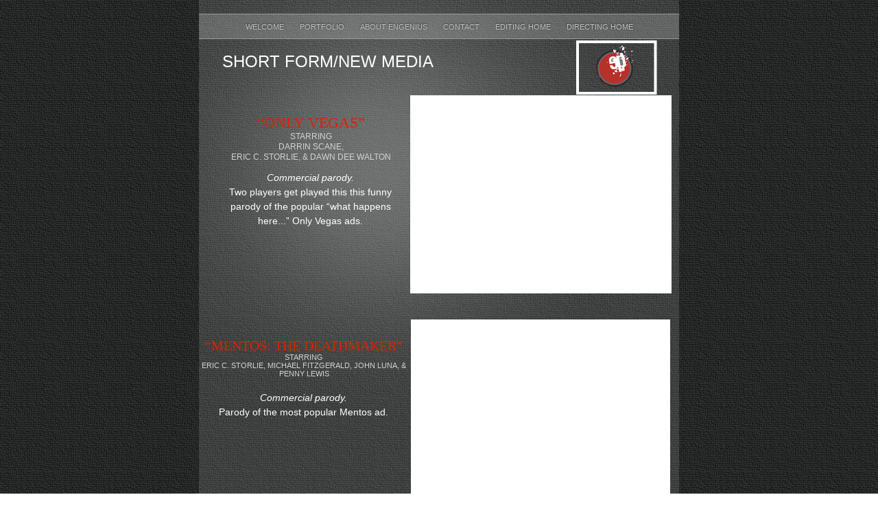

--- FILE ---
content_type: text/html
request_url: http://engeniusprod.com/Engeniusprod/Short_Form.html
body_size: 16657
content:
<?xml version="1.0" encoding="UTF-8"?>
<!DOCTYPE html PUBLIC "-//W3C//DTD XHTML 1.0 Transitional//EN" "http://www.w3.org/TR/xhtml1/DTD/xhtml1-transitional.dtd">


<html xmlns="http://www.w3.org/1999/xhtml" xml:lang="en" lang="en">
  <head><meta http-equiv="Content-Type" content="text/html; charset=UTF-8" />
    
    <meta name="Generator" content="iWeb 3.0.3" />
    <meta name="iWeb-Build" content="local-build-20110826" />
    <meta http-equiv="X-UA-Compatible" content="IE=EmulateIE7" />
    <meta name="viewport" content="width=700" />
    <title>short form/new media</title>
    <link rel="stylesheet" type="text/css" media="screen,print" href="Short_Form_files/Short_Form.css" />
    <!--[if lt IE 8]><link rel='stylesheet' type='text/css' media='screen,print' href='Short_Form_files/Short_FormIE.css'/><![endif]-->
    <!--[if gte IE 8]><link rel='stylesheet' type='text/css' media='screen,print' href='Media/IE8.css'/><![endif]-->
    <script type="text/javascript" src="Scripts/iWebSite.js"></script>
    <script type="text/javascript" src="Scripts/Widgets/SharedResources/WidgetCommon.js"></script>
    <script type="text/javascript" src="Scripts/Widgets/Navbar/navbar.js"></script>
    <script type="text/javascript" src="Scripts/iWebImage.js"></script>
    <script type="text/javascript" src="Short_Form_files/Short_Form.js"></script>
  </head>
  <body style="background: rgb(255, 255, 255) url(Short_Form_files/PhotoGray_browser_bg-3.jpg) repeat scroll top left; margin: 0pt; " onload="onPageLoad();" onunload="onPageUnload();">
    <div style="text-align: center; ">
      <div style="margin-bottom: 0px; margin-left: auto; margin-right: auto; margin-top: 0px; overflow: hidden; position: relative; word-wrap: break-word;  text-align: left; width: 700px; " id="body_content">
        <div style="background: transparent url(Short_Form_files/PhotoGray_bg_c-1.jpg) repeat scroll top left; width: 700px; ">
          <div style="margin-left: 0px; position: relative; width: 700px; z-index: 0; " id="nav_layer">
            <div style="height: 0px; line-height: 0px; " class="bumper"> </div>
            <div style="height: 700px; width: 700px;  height: 700px; left: 0px; position: absolute; top: -80px; width: 700px; z-index: 1; " class="tinyText style_SkipStroke">
              <img src="Short_Form_files/Darkroom_spotlight.jpg" alt="" style="border: none; height: 700px; width: 700px; " />
            </div>
            <div style="height: 1px; line-height: 1px; " class="tinyText"> </div>
            <div class="com-apple-iweb-widget-navbar flowDefining" id="widget0" style="margin-left: 0px; margin-top: 19px; opacity: 1.00; position: relative; width: 700px; z-index: 1; ">
    
              <div id="widget0-navbar" class="navbar">

      
                <div id="widget0-bg" class="navbar-bg">

        
                  <ul id="widget0-navbar-list" class="navbar-list">
 <li></li> 
</ul>
                  
      
</div>
                
    
</div>
            </div>
            <script type="text/javascript"><!--//--><![CDATA[//><!--
new NavBar('widget0', 'Scripts/Widgets/Navbar', 'Scripts/Widgets/SharedResources', '.', {"path-to-root": "", "navbar-css": ".navbar {\n\tfont-family: Futura, 'Trebuchet MS', sans-serif;\n\ttext-transform: uppercase;\n\tfont-size: .7em;\n\tcolor: #C1C1C1;\n\tline-height: 25px;\n\ttext-align: center;\n\tpadding: 0px;\n\tbackground-image: url(Short_Form_files\/PhotoGray_nav_bg.png);\n\t_background-image: url(Short_Form_files\/PhotoGray_nav_bg.jpg);\n\tbackground-repeat: repeat-y;\n\tborder-top: 1px solid #999;\n\tborder-bottom: 1px solid #999;\n}\n\n.navbar-bg {\n\tpadding: 6px 0px 4px 0px;\n}\n\n.navbar ul {\n\tlist-style: none;\n\tmargin: 0px;\n\tpadding: 0px 10px 0px 10px;\n}\n\n.navbar ul li {\n\tdisplay: inline; \n\tlist-style-type: none;\n\tmargin: 0px;\n\tpadding: 0px 10px 0px 10px;\n}\n\n\n.noncurrent-page  a:visited {\n\ttext-decoration: none;\n\tcolor: #C1C1C1;\n\ttext-shadow: 0px -1px 2px #333;\n}\n\n.noncurrent-page  a {\n\ttext-decoration: none;\n\tcolor: #C1C1C1;\n\ttext-shadow: 0px -1px 2px #333;\n}\n\n\n.noncurrent-page a:hover {\n\ttext-decoration: none;\n\tcolor: #EC001E;\n\ttext-shadow: 0px -1px 2px #333;\n}\n\n.current-page a\n{\n\ttext-decoration: none;\n\tcolor: #000;\n\ttext-shadow: 0px -1px 2px #7E7E7E;\n}\n\n.current-page a:visited\n{\n\ttext-decoration: none;\n\tcolor: #000;\n\ttext-shadow: 0px -1px 2px #7E7E7E;\n}\n\n", "current-page-GUID": "68BB1BCC-6F35-4107-8E62-3B5E3E65DA60", "isCollectionPage": "NO"});
//--><!]]></script>
            <div style="clear: both; height: 0px; line-height: 0px; " class="spacer"> </div>
          </div>
          <div style="height: 52px; margin-left: 0px; position: relative; width: 700px; z-index: 10; " id="header_layer">
            <div style="height: 0px; line-height: 0px; " class="bumper"> </div>
            <div id="id1" style="height: 39px; left: 30px; position: absolute; top: 13px; width: 640px; z-index: 1; " class="style_SkipStroke_1 shape-with-text">
              <div class="text-content Normal_External_640_39" style="padding: 0px; ">
                <div class="Normal">
                  <p style="padding-bottom: 0pt; padding-top: 0pt; " class="Header">short form/new media</p>
                </div>
              </div>
            </div>
          </div>
          <div style="margin-left: 0px; position: relative; width: 700px; z-index: 5; " id="body_layer">
            <div style="height: 0px; line-height: 0px; " class="bumper"> </div>
            <div id="id2" style="height: 79px; left: 9px; position: absolute; top: 53px; width: 308px; z-index: 1; " class="style_SkipStroke_2 shape-with-text">
              <div class="text-content graphic_shape_layout_style_default_External_308_79" style="padding: 0px; ">
                <div class="graphic_shape_layout_style_default">
                  <p style="padding-top: 0pt; " class="paragraph_style"><span style="line-height: 26px; " class="style">“Only vegas”</span><br /></p>
                  <p class="paragraph_style">starring<br /></p>
                  <p class="paragraph_style">darrin scane, <br /></p>
                  <p style="padding-bottom: 0pt; " class="paragraph_style">eric c. storlie, &amp; dawn dee walton</p>
                </div>
              </div>
            </div>
            


            <div id="id3" style="height: 289px; left: 308px; position: absolute; top: 30px; width: 381px; z-index: 1; " class="style_SkipStroke_3 shape-with-text">
              <div class="text-content graphic_shape_layout_style_default_External_381_289" style="padding: 0px; ">
                <div class="graphic_shape_layout_style_default"></div>
              </div>
            </div>
            


            <div id="id4" style="height: 292px; left: 309px; position: absolute; top: 357px; width: 378px; z-index: 1; " class="style_SkipStroke_3 shape-with-text">
              <div class="text-content graphic_shape_layout_style_default_External_378_292" style="padding: 0px; ">
                <div class="graphic_shape_layout_style_default"></div>
              </div>
            </div>
            <script type="text/javascript"><!--
writeMovie1();
--></script>
            



            <div id="id6" style="height: 290px; left: 311px; position: absolute; top: 687px; width: 377px; z-index: 1; " class="style_SkipStroke_3 shape-with-text">
              <div class="text-content graphic_shape_layout_style_default_External_377_290" style="padding: 0px; ">
                <div class="graphic_shape_layout_style_default"></div>
              </div>
            </div>
            <script type="text/javascript"><!--
writeMovie2();
--></script>
            



            <div id="id8" style="height: 292px; left: 312px; position: absolute; top: 1024px; width: 374px; z-index: 1; " class="style_SkipStroke_3 shape-with-text">
              <div class="text-content graphic_shape_layout_style_default_External_374_292" style="padding: 0px; ">
                <div class="graphic_shape_layout_style_default"></div>
              </div>
            </div>
            


            <div id="id9" style="height: 91px; left: 20px; position: absolute; top: 136px; width: 285px; z-index: 1; " class="style_SkipStroke_4 shape-with-text">
              <div class="text-content Normal_External_285_91" style="padding: 0px; ">
                <div class="Normal">
                  <p style="padding-top: 0pt; " class="paragraph_style_1"><span class="style_1">Commercial parody.</span><br /></p>
                  <p style="padding-bottom: 0pt; " class="paragraph_style_1">Two players get played this this funny parody of the popular “what happens here...” Only Vegas ads.</p>
                </div>
              </div>
            </div>
            


            <div id="id10" style="height: 79px; left: -5px; position: absolute; top: 1043px; width: 308px; z-index: 1; " class="style_SkipStroke_2 shape-with-text">
              <div class="text-content graphic_shape_layout_style_default_External_308_79" style="padding: 0px; ">
                <div class="graphic_shape_layout_style_default">
                  <p style="padding-top: 0pt; " class="paragraph_style"><span style="line-height: 26px; " class="style">“mountain dew millions”</span><br /></p>
                  <p class="paragraph_style">starring<br /></p>
                  <p style="padding-bottom: 0pt; " class="paragraph_style">john jurcheck, janine foster, michael daly, zach starr, &amp; erin jacob</p>
                </div>
              </div>
            </div>
            


            <div id="id11" style="height: 91px; left: 6px; position: absolute; top: 1126px; width: 285px; z-index: 1; " class="style_SkipStroke_4 shape-with-text">
              <div class="text-content Normal_External_285_91" style="padding: 0px; ">
                <div class="Normal">
                  <p style="padding-top: 0pt; " class="paragraph_style_1"><span class="style_1">Long form commercial/short film.</span><br /></p>
                  <p style="padding-bottom: 0pt; " class="paragraph_style_1">A down-on-his-luck office worker wins a million dollars, and his life is changed instantly.</p>
                </div>
              </div>
            </div>
            


            <div id="id12" style="height: 64px; left: -11px; position: absolute; top: 710px; width: 308px; z-index: 1; " class="style_SkipStroke_2 shape-with-text">
              <div class="text-content graphic_shape_layout_style_default_External_308_64" style="padding: 0px; ">
                <div class="graphic_shape_layout_style_default">
                  <p style="padding-top: 0pt; " class="paragraph_style"><span style="line-height: 26px; " class="style">“chilis is a sin”</span><br /></p>
                  <p class="paragraph_style">starring<br /></p>
                  <p style="padding-bottom: 0pt; " class="paragraph_style">gary hollis &amp; susan terzian</p>
                </div>
              </div>
            </div>
            


            <div id="id13" style="height: 91px; left: 0px; position: absolute; top: 775px; width: 285px; z-index: 1; " class="style_SkipStroke_4 shape-with-text">
              <div class="text-content Normal_External_285_91" style="padding: 0px; ">
                <div class="Normal">
                  <p style="padding-top: 0pt; " class="paragraph_style_1"><span class="style_1">Spec Commercial.</span><br /></p>
                  <p style="padding-bottom: 0pt; " class="paragraph_style_1">A young woman enjoys her sandwich from Chili’s so much, she feels a need to confess her gluttony to a priest.</p>
                </div>
              </div>
            </div>
            


            <div id="id14" style="height: 79px; left: -1px; position: absolute; top: 380px; width: 308px; z-index: 1; " class="style_SkipStroke_2 shape-with-text">
              <div class="text-content graphic_shape_layout_style_default_External_308_79" style="padding: 0px; ">
                <div class="graphic_shape_layout_style_default">
                  <p style="padding-top: 0pt; " class="paragraph_style"><span style="line-height: 26px; " class="style">“mentos: the deathmaker”</span><br /></p>
                  <p class="paragraph_style">starring<br /></p>
                  <p style="padding-bottom: 0pt; " class="paragraph_style">eric c. storlie, michael fitzgerald, john luna, &amp; penny lewis</p>
                </div>
              </div>
            </div>
            


            <div id="id15" style="height: 88px; left: 10px; position: absolute; top: 457px; width: 285px; z-index: 1; " class="style_SkipStroke_4 shape-with-text">
              <div class="text-content Normal_External_285_88" style="padding: 0px; ">
                <div class="Normal">
                  <p style="padding-top: 0pt; " class="paragraph_style_1"><span class="style_1">Commercial parody.</span><br /></p>
                  <p style="padding-bottom: 0pt; " class="paragraph_style_1">Parody of the most popular Mentos ad.</p>
                </div>
              </div>
            </div>
            


            <div style="height: 75px; width: 113px;  height: 75px; left: 552px; position: absolute; top: -48px; width: 113px; z-index: 1; " class="tinyText style_SkipStroke_5 stroke_0">
              <img src="Short_Form_files/Ebonic%20Logo.png" alt="" style="border: none; height: 75px; width: 113px; " />
            </div>
            


            <div id="id16" style="height: 33px; left: 209px; position: absolute; top: 1352px; width: 100px; z-index: 1; " class="style_SkipStroke_6 shape-with-text">
              <div class="text-content graphic_textbox_layout_style_default_External_100_33" style="padding: 0px; ">
                <div class="graphic_textbox_layout_style_default">
                  <p style="padding-bottom: 0pt; padding-top: 0pt; " class="Free_Form"><a title="Portfolio.html" href="Portfolio.html">PORTFOLIO</a></p>
                </div>
              </div>
            </div>
            


            <div id="id17" style="height: 46px; left: 346px; position: absolute; top: 1352px; width: 137px; z-index: 1; " class="style_SkipStroke_6 shape-with-text">
              <div class="text-content graphic_textbox_layout_style_default_External_137_46" style="padding: 0px; ">
                <div class="graphic_textbox_layout_style_default">
                  <p style="padding-bottom: 0pt; padding-top: 0pt; " class="paragraph_style_2"><a title="About_Engenius.html" href="About_Engenius.html">ABOUT ENGENIUS</a></p>
                </div>
              </div>
            </div>
            


            <div id="id18" style="height: 27px; left: 522px; position: absolute; top: 1352px; width: 100px; z-index: 1; " class="style_SkipStroke_6 shape-with-text">
              <div class="text-content graphic_textbox_layout_style_default_External_100_27" style="padding: 0px; ">
                <div class="graphic_textbox_layout_style_default">
                  <p style="padding-bottom: 0pt; padding-top: 0pt; " class="Free_Form"><a title="Contact.html" href="Contact.html">CONTACT</a></p>
                </div>
              </div>
            </div>
            


            <div id="id19" style="height: 34px; left: 69px; position: absolute; top: 1354px; width: 100px; z-index: 1; " class="style_SkipStroke_6 shape-with-text">
              <div class="text-content graphic_textbox_layout_style_default_External_100_34" style="padding: 0px; ">
                <div class="graphic_textbox_layout_style_default">
                  <p style="padding-bottom: 0pt; padding-top: 0pt; " class="Free_Form"><a title="Welcome.html" href="Welcome.html">WELCOME</a></p>
                </div>
              </div>
            </div>
            <script type="text/javascript"><!--
writeMovie3();
--></script>
            


            <script type="text/javascript"><!--
writeMovie4();
--></script>
            


            <div style="height: 1398px; line-height: 1398px; " class="spacer"> </div>
          </div>
          <div style="height: 150px; margin-left: 0px; position: relative; width: 700px; z-index: 15; " id="footer_layer">
            <div style="height: 0px; line-height: 0px; " class="bumper"> </div>
            <a href="http://apple.com/mac" title="http://apple.com/mac"><img src="Short_Form_files/mwmac_white.png" alt="Made on a Mac" style="border: none; height: 50px; left: 280px; opacity: 0.25; position: absolute; top: 178px; width: 139px; z-index: 1; " id="id22" />

</a>
          </div>
        </div>
      </div>
    </div>
  </body>
</html>




--- FILE ---
content_type: text/javascript
request_url: http://engeniusprod.com/Engeniusprod/Short_Form_files/Short_Form.js
body_size: 8251
content:
// Created by iWeb 3.0.3 local-build-20110826

function writeMovie1()
{detectBrowser();if(windowsInternetExplorer)
{document.write('<object id="id5" classid="clsid:02BF25D5-8C17-4B23-BC80-D3488ABDDC6B" codebase="http://www.apple.com/qtactivex/qtplugin.cab" width="369" height="262" style="height: 262px; left: 314px; position: absolute; top: 370px; width: 369px; z-index: 1; "><param name="src" value="Media/Mentos_Website%202-7.mov" /><param name="controller" value="true" /><param name="autoplay" value="false" /><param name="scale" value="tofit" /><param name="volume" value="100" /><param name="loop" value="false" /></object>');}
else if(isiPhone)
{document.write('<object id="id5" type="video/quicktime" width="369" height="262" style="height: 262px; left: 314px; position: absolute; top: 370px; width: 369px; z-index: 1; "><param name="src" value="Short_Form_files/Mentos_Website%202.jpg"/><param name="target" value="myself"/><param name="href" value="../Media/Mentos_Website%202-7.mov"/><param name="controller" value="true"/><param name="scale" value="tofit"/></object>');}
else
{document.write('<object id="id5" type="video/quicktime" width="369" height="262" data="Media/Mentos_Website%202-7.mov" style="height: 262px; left: 314px; position: absolute; top: 370px; width: 369px; z-index: 1; "><param name="src" value="Media/Mentos_Website%202-7.mov"/><param name="controller" value="true"/><param name="autoplay" value="false"/><param name="scale" value="tofit"/><param name="volume" value="100"/><param name="loop" value="false"/></object>');}}
function writeMovie2()
{detectBrowser();if(windowsInternetExplorer)
{document.write('<object id="id7" classid="clsid:02BF25D5-8C17-4B23-BC80-D3488ABDDC6B" codebase="http://www.apple.com/qtactivex/qtplugin.cab" width="369" height="262" style="height: 262px; left: 316px; position: absolute; top: 699px; width: 369px; z-index: 1; "><param name="src" value="Media/Chilis_Website%202-3.mov" /><param name="controller" value="true" /><param name="autoplay" value="false" /><param name="scale" value="tofit" /><param name="volume" value="100" /><param name="loop" value="false" /></object>');}
else if(isiPhone)
{document.write('<object id="id7" type="video/quicktime" width="369" height="262" style="height: 262px; left: 316px; position: absolute; top: 699px; width: 369px; z-index: 1; "><param name="src" value="Short_Form_files/Chilis_Website%202.jpg"/><param name="target" value="myself"/><param name="href" value="../Media/Chilis_Website%202-3.mov"/><param name="controller" value="true"/><param name="scale" value="tofit"/></object>');}
else
{document.write('<object id="id7" type="video/quicktime" width="369" height="262" data="Media/Chilis_Website%202-3.mov" style="height: 262px; left: 316px; position: absolute; top: 699px; width: 369px; z-index: 1; "><param name="src" value="Media/Chilis_Website%202-3.mov"/><param name="controller" value="true"/><param name="autoplay" value="false"/><param name="scale" value="tofit"/><param name="volume" value="100"/><param name="loop" value="false"/></object>');}}
function writeMovie3()
{detectBrowser();if(windowsInternetExplorer)
{document.write('<object id="id20" classid="clsid:02BF25D5-8C17-4B23-BC80-D3488ABDDC6B" codebase="http://www.apple.com/qtactivex/qtplugin.cab" width="365" height="290" style="height: 290px; left: 315px; position: absolute; top: 1026px; width: 365px; z-index: 1; "><param name="src" value="Media/Mountain%20Dew_Website%202-1.mov" /><param name="controller" value="true" /><param name="autoplay" value="false" /><param name="scale" value="tofit" /><param name="volume" value="100" /><param name="loop" value="false" /></object>');}
else if(isiPhone)
{document.write('<object id="id20" type="video/quicktime" width="365" height="290" style="height: 290px; left: 315px; position: absolute; top: 1026px; width: 365px; z-index: 1; "><param name="src" value="Short_Form_files/Mountain%20Dew_Website%202-2.jpg"/><param name="target" value="myself"/><param name="href" value="../Media/Mountain%20Dew_Website%202-1.mov"/><param name="controller" value="true"/><param name="scale" value="tofit"/></object>');}
else
{document.write('<object id="id20" type="video/quicktime" width="365" height="290" data="Media/Mountain%20Dew_Website%202-1.mov" style="height: 290px; left: 315px; position: absolute; top: 1026px; width: 365px; z-index: 1; "><param name="src" value="Media/Mountain%20Dew_Website%202-1.mov"/><param name="controller" value="true"/><param name="autoplay" value="false"/><param name="scale" value="tofit"/><param name="volume" value="100"/><param name="loop" value="false"/></object>');}}
function writeMovie4()
{detectBrowser();if(windowsInternetExplorer)
{document.write('<object id="id21" classid="clsid:02BF25D5-8C17-4B23-BC80-D3488ABDDC6B" codebase="http://www.apple.com/qtactivex/qtplugin.cab" width="357" height="284" style="height: 284px; left: 318px; position: absolute; top: 34px; width: 357px; z-index: 1; "><param name="src" value="Media/Only%20Vegas_Website%202-1.mov" /><param name="controller" value="true" /><param name="autoplay" value="false" /><param name="scale" value="tofit" /><param name="volume" value="100" /><param name="loop" value="false" /></object>');}
else if(isiPhone)
{document.write('<object id="id21" type="video/quicktime" width="357" height="284" style="height: 284px; left: 318px; position: absolute; top: 34px; width: 357px; z-index: 1; "><param name="src" value="Short_Form_files/Only%20Vegas_Website%202-2.jpg"/><param name="target" value="myself"/><param name="href" value="../Media/Only%20Vegas_Website%202-1.mov"/><param name="controller" value="true"/><param name="scale" value="tofit"/></object>');}
else
{document.write('<object id="id21" type="video/quicktime" width="357" height="284" data="Media/Only%20Vegas_Website%202-1.mov" style="height: 284px; left: 318px; position: absolute; top: 34px; width: 357px; z-index: 1; "><param name="src" value="Media/Only%20Vegas_Website%202-1.mov"/><param name="controller" value="true"/><param name="autoplay" value="false"/><param name="scale" value="tofit"/><param name="volume" value="100"/><param name="loop" value="false"/></object>');}}
setTransparentGifURL('Media/transparent.gif');function applyEffects()
{var registry=IWCreateEffectRegistry();registry.registerEffects({stroke_0:new IWStrokeParts([{rect:new IWRect(-2,2,4,71),url:'Short_Form_files/stroke.png'},{rect:new IWRect(-2,-2,4,4),url:'Short_Form_files/stroke_1.png'},{rect:new IWRect(2,-2,108,4),url:'Short_Form_files/stroke_2.png'},{rect:new IWRect(110,-2,5,4),url:'Short_Form_files/stroke_3.png'},{rect:new IWRect(110,2,5,71),url:'Short_Form_files/stroke_4.png'},{rect:new IWRect(110,73,5,4),url:'Short_Form_files/stroke_5.png'},{rect:new IWRect(2,73,108,4),url:'Short_Form_files/stroke_6.png'},{rect:new IWRect(-2,73,4,4),url:'Short_Form_files/stroke_7.png'}],new IWSize(112,75))});registry.applyEffects();}
function hostedOnDM()
{return false;}
function onPageLoad()
{loadMozillaCSS('Short_Form_files/Short_FormMoz.css')
adjustLineHeightIfTooBig('id1');adjustFontSizeIfTooBig('id1');adjustLineHeightIfTooBig('id2');adjustFontSizeIfTooBig('id2');adjustLineHeightIfTooBig('id3');adjustFontSizeIfTooBig('id3');adjustLineHeightIfTooBig('id4');adjustFontSizeIfTooBig('id4');adjustLineHeightIfTooBig('id6');adjustFontSizeIfTooBig('id6');adjustLineHeightIfTooBig('id8');adjustFontSizeIfTooBig('id8');adjustLineHeightIfTooBig('id9');adjustFontSizeIfTooBig('id9');adjustLineHeightIfTooBig('id10');adjustFontSizeIfTooBig('id10');adjustLineHeightIfTooBig('id11');adjustFontSizeIfTooBig('id11');adjustLineHeightIfTooBig('id12');adjustFontSizeIfTooBig('id12');adjustLineHeightIfTooBig('id13');adjustFontSizeIfTooBig('id13');adjustLineHeightIfTooBig('id14');adjustFontSizeIfTooBig('id14');adjustLineHeightIfTooBig('id15');adjustFontSizeIfTooBig('id15');adjustLineHeightIfTooBig('id16');adjustFontSizeIfTooBig('id16');adjustLineHeightIfTooBig('id17');adjustFontSizeIfTooBig('id17');adjustLineHeightIfTooBig('id18');adjustFontSizeIfTooBig('id18');adjustLineHeightIfTooBig('id19');adjustFontSizeIfTooBig('id19');Widget.onload();fixupAllIEPNGBGs();fixAllIEPNGs('Media/transparent.gif');fixupIECSS3Opacity('id22');applyEffects()}
function onPageUnload()
{Widget.onunload();}


--- FILE ---
content_type: application/xml
request_url: http://engeniusprod.com/Engeniusprod/feed.xml
body_size: 2517
content:
<?xml version="1.0" encoding="UTF-8"?>
<feed xmlns="http://www.w3.org/2005/Atom">
 <id>urn:iweb:D21C2DA0-1707-4B4E-A6BB-1C4444316CA1</id>
 <title>Page list Atom feed</title>
 <updated>2011-08-26T18:55:58-07:00</updated>
 <link rel="self" href="feed.xml"/>
 <generator>iWeb</generator>
 <author>
  <name>iWeb</name>
 </author>
 <entry>
  <id>urn:iweb:F914F3BA-7800-4775-86C6-C2DDA2B4AD71</id>
  <title>Welcome</title>
  <title xmlns="urn:iweb:">Welcome</title>
  <in-navbar xmlns="urn:iweb:">F914F3BA-7800-4775-86C6-C2DDA2B4AD71</in-navbar>
  <link rel="alternate" href="Welcome.html"/>
  <updated>2011-08-26T18:55:58.001-07:00</updated>
  <content>Welcome</content>
 </entry>
 <entry>
  <id>urn:iweb:EB42917D-C6B5-4C21-BAF5-A1D5D6777FB5</id>
  <title>Portfolio</title>
  <title xmlns="urn:iweb:">Portfolio</title>
  <in-navbar xmlns="urn:iweb:">EB42917D-C6B5-4C21-BAF5-A1D5D6777FB5</in-navbar>
  <link rel="alternate" href="Portfolio.html"/>
  <updated>2011-08-26T18:55:58.002-07:00</updated>
  <content>Portfolio</content>
 </entry>
 <entry>
  <id>urn:iweb:598BAC7A-A671-4E68-9956-97968307A98B</id>
  <title>About Engenius</title>
  <title xmlns="urn:iweb:">About Engenius</title>
  <in-navbar xmlns="urn:iweb:">598BAC7A-A671-4E68-9956-97968307A98B</in-navbar>
  <link rel="alternate" href="About_Engenius.html"/>
  <updated>2011-08-26T18:55:58.003-07:00</updated>
  <content>About Engenius</content>
 </entry>
 <entry>
  <id>urn:iweb:7B724A7A-2149-414C-9843-A59C8B48E9A8</id>
  <title>Contact</title>
  <title xmlns="urn:iweb:">Contact</title>
  <in-navbar xmlns="urn:iweb:">7B724A7A-2149-414C-9843-A59C8B48E9A8</in-navbar>
  <link rel="alternate" href="Contact.html"/>
  <updated>2011-08-26T18:55:58.004-07:00</updated>
  <content>Contact</content>
 </entry>
 <entry>
  <id>urn:iweb:209A0095-97C9-4260-810F-82558A89969B</id>
  <title>Editing Home</title>
  <title xmlns="urn:iweb:">Editing Home</title>
  <in-navbar xmlns="urn:iweb:">209A0095-97C9-4260-810F-82558A89969B</in-navbar>
  <link rel="alternate" href="Editing_Home.html"/>
  <updated>2011-08-26T18:55:58.005-07:00</updated>
  <content>Editing Home</content>
 </entry>
 <entry>
  <id>urn:iweb:095041B1-BEBF-45DD-A856-8C8B4ECDE8CF</id>
  <title>Directing Home</title>
  <title xmlns="urn:iweb:">Directing Home</title>
  <in-navbar xmlns="urn:iweb:">095041B1-BEBF-45DD-A856-8C8B4ECDE8CF</in-navbar>
  <link rel="alternate" href="Directing_Home.html"/>
  <updated>2011-08-26T18:55:58.006-07:00</updated>
  <content>Directing Home</content>
 </entry>
</feed>